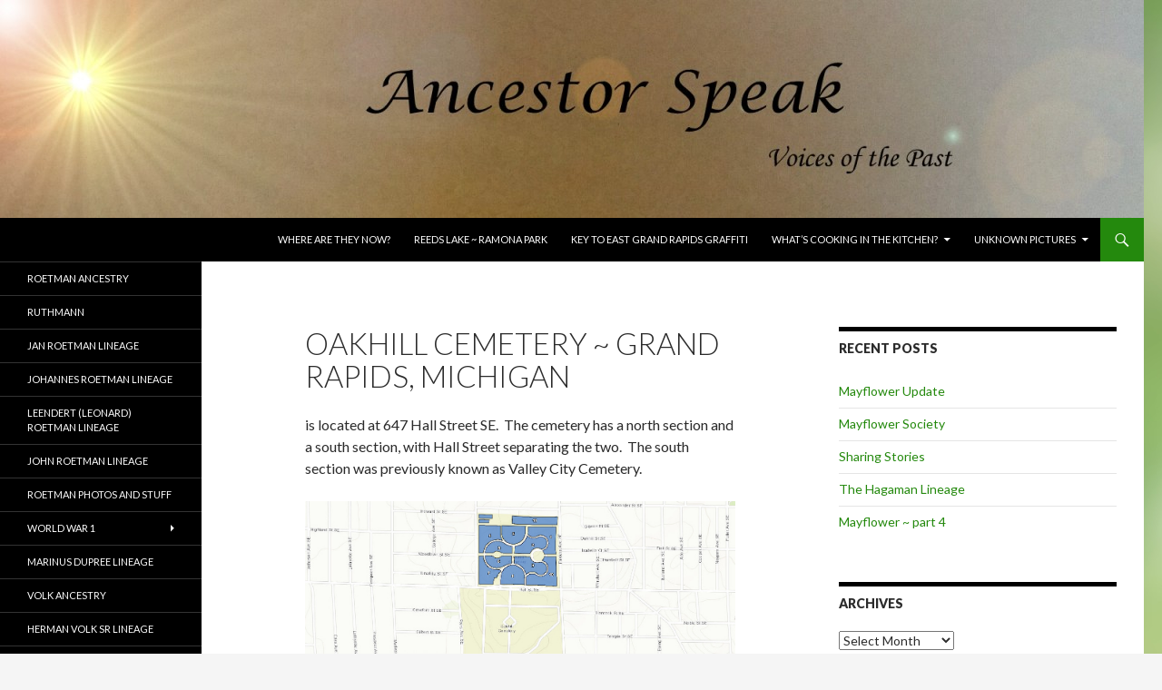

--- FILE ---
content_type: text/html; charset=UTF-8
request_url: http://www.ancestorspeak.com/oakhill-cemetery-grand-rapids-michigan/
body_size: 11003
content:
<!DOCTYPE html>
<!--[if IE 7]>
<html class="ie ie7" lang="en">
<![endif]-->
<!--[if IE 8]>
<html class="ie ie8" lang="en">
<![endif]-->
<!--[if !(IE 7) & !(IE 8)]><!-->
<html lang="en">
<!--<![endif]-->
<head>
	<meta charset="UTF-8">
	<meta name="viewport" content="width=device-width">
	<title>Oakhill Cemetery ~ Grand Rapids, Michigan | AncestorSpeak.com</title>
	<link rel="profile" href="http://gmpg.org/xfn/11">
	<link rel="pingback" href="http://www.ancestorspeak.com/xmlrpc.php">
	<!--[if lt IE 9]>
	<script src="http://www.ancestorspeak.com/wp-content/themes/twentyfourteen/js/html5.js"></script>
	<![endif]-->
	<meta name='robots' content='max-image-preview:large' />
<link rel='dns-prefetch' href='//fonts.googleapis.com' />
<link href='https://fonts.gstatic.com' crossorigin rel='preconnect' />
<link rel="alternate" type="application/rss+xml" title="AncestorSpeak.com &raquo; Feed" href="http://www.ancestorspeak.com/feed/" />
<link rel="alternate" type="application/rss+xml" title="AncestorSpeak.com &raquo; Comments Feed" href="http://www.ancestorspeak.com/comments/feed/" />
<link rel="alternate" title="oEmbed (JSON)" type="application/json+oembed" href="http://www.ancestorspeak.com/wp-json/oembed/1.0/embed?url=http%3A%2F%2Fwww.ancestorspeak.com%2Foakhill-cemetery-grand-rapids-michigan%2F" />
<link rel="alternate" title="oEmbed (XML)" type="text/xml+oembed" href="http://www.ancestorspeak.com/wp-json/oembed/1.0/embed?url=http%3A%2F%2Fwww.ancestorspeak.com%2Foakhill-cemetery-grand-rapids-michigan%2F&#038;format=xml" />
<style id='wp-img-auto-sizes-contain-inline-css' type='text/css'>
img:is([sizes=auto i],[sizes^="auto," i]){contain-intrinsic-size:3000px 1500px}
/*# sourceURL=wp-img-auto-sizes-contain-inline-css */
</style>
<style id='wp-emoji-styles-inline-css' type='text/css'>

	img.wp-smiley, img.emoji {
		display: inline !important;
		border: none !important;
		box-shadow: none !important;
		height: 1em !important;
		width: 1em !important;
		margin: 0 0.07em !important;
		vertical-align: -0.1em !important;
		background: none !important;
		padding: 0 !important;
	}
/*# sourceURL=wp-emoji-styles-inline-css */
</style>
<style id='wp-block-library-inline-css' type='text/css'>
:root{--wp-block-synced-color:#7a00df;--wp-block-synced-color--rgb:122,0,223;--wp-bound-block-color:var(--wp-block-synced-color);--wp-editor-canvas-background:#ddd;--wp-admin-theme-color:#007cba;--wp-admin-theme-color--rgb:0,124,186;--wp-admin-theme-color-darker-10:#006ba1;--wp-admin-theme-color-darker-10--rgb:0,107,160.5;--wp-admin-theme-color-darker-20:#005a87;--wp-admin-theme-color-darker-20--rgb:0,90,135;--wp-admin-border-width-focus:2px}@media (min-resolution:192dpi){:root{--wp-admin-border-width-focus:1.5px}}.wp-element-button{cursor:pointer}:root .has-very-light-gray-background-color{background-color:#eee}:root .has-very-dark-gray-background-color{background-color:#313131}:root .has-very-light-gray-color{color:#eee}:root .has-very-dark-gray-color{color:#313131}:root .has-vivid-green-cyan-to-vivid-cyan-blue-gradient-background{background:linear-gradient(135deg,#00d084,#0693e3)}:root .has-purple-crush-gradient-background{background:linear-gradient(135deg,#34e2e4,#4721fb 50%,#ab1dfe)}:root .has-hazy-dawn-gradient-background{background:linear-gradient(135deg,#faaca8,#dad0ec)}:root .has-subdued-olive-gradient-background{background:linear-gradient(135deg,#fafae1,#67a671)}:root .has-atomic-cream-gradient-background{background:linear-gradient(135deg,#fdd79a,#004a59)}:root .has-nightshade-gradient-background{background:linear-gradient(135deg,#330968,#31cdcf)}:root .has-midnight-gradient-background{background:linear-gradient(135deg,#020381,#2874fc)}:root{--wp--preset--font-size--normal:16px;--wp--preset--font-size--huge:42px}.has-regular-font-size{font-size:1em}.has-larger-font-size{font-size:2.625em}.has-normal-font-size{font-size:var(--wp--preset--font-size--normal)}.has-huge-font-size{font-size:var(--wp--preset--font-size--huge)}.has-text-align-center{text-align:center}.has-text-align-left{text-align:left}.has-text-align-right{text-align:right}.has-fit-text{white-space:nowrap!important}#end-resizable-editor-section{display:none}.aligncenter{clear:both}.items-justified-left{justify-content:flex-start}.items-justified-center{justify-content:center}.items-justified-right{justify-content:flex-end}.items-justified-space-between{justify-content:space-between}.screen-reader-text{border:0;clip-path:inset(50%);height:1px;margin:-1px;overflow:hidden;padding:0;position:absolute;width:1px;word-wrap:normal!important}.screen-reader-text:focus{background-color:#ddd;clip-path:none;color:#444;display:block;font-size:1em;height:auto;left:5px;line-height:normal;padding:15px 23px 14px;text-decoration:none;top:5px;width:auto;z-index:100000}html :where(.has-border-color){border-style:solid}html :where([style*=border-top-color]){border-top-style:solid}html :where([style*=border-right-color]){border-right-style:solid}html :where([style*=border-bottom-color]){border-bottom-style:solid}html :where([style*=border-left-color]){border-left-style:solid}html :where([style*=border-width]){border-style:solid}html :where([style*=border-top-width]){border-top-style:solid}html :where([style*=border-right-width]){border-right-style:solid}html :where([style*=border-bottom-width]){border-bottom-style:solid}html :where([style*=border-left-width]){border-left-style:solid}html :where(img[class*=wp-image-]){height:auto;max-width:100%}:where(figure){margin:0 0 1em}html :where(.is-position-sticky){--wp-admin--admin-bar--position-offset:var(--wp-admin--admin-bar--height,0px)}@media screen and (max-width:600px){html :where(.is-position-sticky){--wp-admin--admin-bar--position-offset:0px}}

/*# sourceURL=wp-block-library-inline-css */
</style><style id='global-styles-inline-css' type='text/css'>
:root{--wp--preset--aspect-ratio--square: 1;--wp--preset--aspect-ratio--4-3: 4/3;--wp--preset--aspect-ratio--3-4: 3/4;--wp--preset--aspect-ratio--3-2: 3/2;--wp--preset--aspect-ratio--2-3: 2/3;--wp--preset--aspect-ratio--16-9: 16/9;--wp--preset--aspect-ratio--9-16: 9/16;--wp--preset--color--black: #000;--wp--preset--color--cyan-bluish-gray: #abb8c3;--wp--preset--color--white: #fff;--wp--preset--color--pale-pink: #f78da7;--wp--preset--color--vivid-red: #cf2e2e;--wp--preset--color--luminous-vivid-orange: #ff6900;--wp--preset--color--luminous-vivid-amber: #fcb900;--wp--preset--color--light-green-cyan: #7bdcb5;--wp--preset--color--vivid-green-cyan: #00d084;--wp--preset--color--pale-cyan-blue: #8ed1fc;--wp--preset--color--vivid-cyan-blue: #0693e3;--wp--preset--color--vivid-purple: #9b51e0;--wp--preset--color--green: #24890d;--wp--preset--color--dark-gray: #2b2b2b;--wp--preset--color--medium-gray: #767676;--wp--preset--color--light-gray: #f5f5f5;--wp--preset--gradient--vivid-cyan-blue-to-vivid-purple: linear-gradient(135deg,rgb(6,147,227) 0%,rgb(155,81,224) 100%);--wp--preset--gradient--light-green-cyan-to-vivid-green-cyan: linear-gradient(135deg,rgb(122,220,180) 0%,rgb(0,208,130) 100%);--wp--preset--gradient--luminous-vivid-amber-to-luminous-vivid-orange: linear-gradient(135deg,rgb(252,185,0) 0%,rgb(255,105,0) 100%);--wp--preset--gradient--luminous-vivid-orange-to-vivid-red: linear-gradient(135deg,rgb(255,105,0) 0%,rgb(207,46,46) 100%);--wp--preset--gradient--very-light-gray-to-cyan-bluish-gray: linear-gradient(135deg,rgb(238,238,238) 0%,rgb(169,184,195) 100%);--wp--preset--gradient--cool-to-warm-spectrum: linear-gradient(135deg,rgb(74,234,220) 0%,rgb(151,120,209) 20%,rgb(207,42,186) 40%,rgb(238,44,130) 60%,rgb(251,105,98) 80%,rgb(254,248,76) 100%);--wp--preset--gradient--blush-light-purple: linear-gradient(135deg,rgb(255,206,236) 0%,rgb(152,150,240) 100%);--wp--preset--gradient--blush-bordeaux: linear-gradient(135deg,rgb(254,205,165) 0%,rgb(254,45,45) 50%,rgb(107,0,62) 100%);--wp--preset--gradient--luminous-dusk: linear-gradient(135deg,rgb(255,203,112) 0%,rgb(199,81,192) 50%,rgb(65,88,208) 100%);--wp--preset--gradient--pale-ocean: linear-gradient(135deg,rgb(255,245,203) 0%,rgb(182,227,212) 50%,rgb(51,167,181) 100%);--wp--preset--gradient--electric-grass: linear-gradient(135deg,rgb(202,248,128) 0%,rgb(113,206,126) 100%);--wp--preset--gradient--midnight: linear-gradient(135deg,rgb(2,3,129) 0%,rgb(40,116,252) 100%);--wp--preset--font-size--small: 13px;--wp--preset--font-size--medium: 20px;--wp--preset--font-size--large: 36px;--wp--preset--font-size--x-large: 42px;--wp--preset--spacing--20: 0.44rem;--wp--preset--spacing--30: 0.67rem;--wp--preset--spacing--40: 1rem;--wp--preset--spacing--50: 1.5rem;--wp--preset--spacing--60: 2.25rem;--wp--preset--spacing--70: 3.38rem;--wp--preset--spacing--80: 5.06rem;--wp--preset--shadow--natural: 6px 6px 9px rgba(0, 0, 0, 0.2);--wp--preset--shadow--deep: 12px 12px 50px rgba(0, 0, 0, 0.4);--wp--preset--shadow--sharp: 6px 6px 0px rgba(0, 0, 0, 0.2);--wp--preset--shadow--outlined: 6px 6px 0px -3px rgb(255, 255, 255), 6px 6px rgb(0, 0, 0);--wp--preset--shadow--crisp: 6px 6px 0px rgb(0, 0, 0);}:where(.is-layout-flex){gap: 0.5em;}:where(.is-layout-grid){gap: 0.5em;}body .is-layout-flex{display: flex;}.is-layout-flex{flex-wrap: wrap;align-items: center;}.is-layout-flex > :is(*, div){margin: 0;}body .is-layout-grid{display: grid;}.is-layout-grid > :is(*, div){margin: 0;}:where(.wp-block-columns.is-layout-flex){gap: 2em;}:where(.wp-block-columns.is-layout-grid){gap: 2em;}:where(.wp-block-post-template.is-layout-flex){gap: 1.25em;}:where(.wp-block-post-template.is-layout-grid){gap: 1.25em;}.has-black-color{color: var(--wp--preset--color--black) !important;}.has-cyan-bluish-gray-color{color: var(--wp--preset--color--cyan-bluish-gray) !important;}.has-white-color{color: var(--wp--preset--color--white) !important;}.has-pale-pink-color{color: var(--wp--preset--color--pale-pink) !important;}.has-vivid-red-color{color: var(--wp--preset--color--vivid-red) !important;}.has-luminous-vivid-orange-color{color: var(--wp--preset--color--luminous-vivid-orange) !important;}.has-luminous-vivid-amber-color{color: var(--wp--preset--color--luminous-vivid-amber) !important;}.has-light-green-cyan-color{color: var(--wp--preset--color--light-green-cyan) !important;}.has-vivid-green-cyan-color{color: var(--wp--preset--color--vivid-green-cyan) !important;}.has-pale-cyan-blue-color{color: var(--wp--preset--color--pale-cyan-blue) !important;}.has-vivid-cyan-blue-color{color: var(--wp--preset--color--vivid-cyan-blue) !important;}.has-vivid-purple-color{color: var(--wp--preset--color--vivid-purple) !important;}.has-black-background-color{background-color: var(--wp--preset--color--black) !important;}.has-cyan-bluish-gray-background-color{background-color: var(--wp--preset--color--cyan-bluish-gray) !important;}.has-white-background-color{background-color: var(--wp--preset--color--white) !important;}.has-pale-pink-background-color{background-color: var(--wp--preset--color--pale-pink) !important;}.has-vivid-red-background-color{background-color: var(--wp--preset--color--vivid-red) !important;}.has-luminous-vivid-orange-background-color{background-color: var(--wp--preset--color--luminous-vivid-orange) !important;}.has-luminous-vivid-amber-background-color{background-color: var(--wp--preset--color--luminous-vivid-amber) !important;}.has-light-green-cyan-background-color{background-color: var(--wp--preset--color--light-green-cyan) !important;}.has-vivid-green-cyan-background-color{background-color: var(--wp--preset--color--vivid-green-cyan) !important;}.has-pale-cyan-blue-background-color{background-color: var(--wp--preset--color--pale-cyan-blue) !important;}.has-vivid-cyan-blue-background-color{background-color: var(--wp--preset--color--vivid-cyan-blue) !important;}.has-vivid-purple-background-color{background-color: var(--wp--preset--color--vivid-purple) !important;}.has-black-border-color{border-color: var(--wp--preset--color--black) !important;}.has-cyan-bluish-gray-border-color{border-color: var(--wp--preset--color--cyan-bluish-gray) !important;}.has-white-border-color{border-color: var(--wp--preset--color--white) !important;}.has-pale-pink-border-color{border-color: var(--wp--preset--color--pale-pink) !important;}.has-vivid-red-border-color{border-color: var(--wp--preset--color--vivid-red) !important;}.has-luminous-vivid-orange-border-color{border-color: var(--wp--preset--color--luminous-vivid-orange) !important;}.has-luminous-vivid-amber-border-color{border-color: var(--wp--preset--color--luminous-vivid-amber) !important;}.has-light-green-cyan-border-color{border-color: var(--wp--preset--color--light-green-cyan) !important;}.has-vivid-green-cyan-border-color{border-color: var(--wp--preset--color--vivid-green-cyan) !important;}.has-pale-cyan-blue-border-color{border-color: var(--wp--preset--color--pale-cyan-blue) !important;}.has-vivid-cyan-blue-border-color{border-color: var(--wp--preset--color--vivid-cyan-blue) !important;}.has-vivid-purple-border-color{border-color: var(--wp--preset--color--vivid-purple) !important;}.has-vivid-cyan-blue-to-vivid-purple-gradient-background{background: var(--wp--preset--gradient--vivid-cyan-blue-to-vivid-purple) !important;}.has-light-green-cyan-to-vivid-green-cyan-gradient-background{background: var(--wp--preset--gradient--light-green-cyan-to-vivid-green-cyan) !important;}.has-luminous-vivid-amber-to-luminous-vivid-orange-gradient-background{background: var(--wp--preset--gradient--luminous-vivid-amber-to-luminous-vivid-orange) !important;}.has-luminous-vivid-orange-to-vivid-red-gradient-background{background: var(--wp--preset--gradient--luminous-vivid-orange-to-vivid-red) !important;}.has-very-light-gray-to-cyan-bluish-gray-gradient-background{background: var(--wp--preset--gradient--very-light-gray-to-cyan-bluish-gray) !important;}.has-cool-to-warm-spectrum-gradient-background{background: var(--wp--preset--gradient--cool-to-warm-spectrum) !important;}.has-blush-light-purple-gradient-background{background: var(--wp--preset--gradient--blush-light-purple) !important;}.has-blush-bordeaux-gradient-background{background: var(--wp--preset--gradient--blush-bordeaux) !important;}.has-luminous-dusk-gradient-background{background: var(--wp--preset--gradient--luminous-dusk) !important;}.has-pale-ocean-gradient-background{background: var(--wp--preset--gradient--pale-ocean) !important;}.has-electric-grass-gradient-background{background: var(--wp--preset--gradient--electric-grass) !important;}.has-midnight-gradient-background{background: var(--wp--preset--gradient--midnight) !important;}.has-small-font-size{font-size: var(--wp--preset--font-size--small) !important;}.has-medium-font-size{font-size: var(--wp--preset--font-size--medium) !important;}.has-large-font-size{font-size: var(--wp--preset--font-size--large) !important;}.has-x-large-font-size{font-size: var(--wp--preset--font-size--x-large) !important;}
/*# sourceURL=global-styles-inline-css */
</style>

<style id='classic-theme-styles-inline-css' type='text/css'>
/*! This file is auto-generated */
.wp-block-button__link{color:#fff;background-color:#32373c;border-radius:9999px;box-shadow:none;text-decoration:none;padding:calc(.667em + 2px) calc(1.333em + 2px);font-size:1.125em}.wp-block-file__button{background:#32373c;color:#fff;text-decoration:none}
/*# sourceURL=/wp-includes/css/classic-themes.min.css */
</style>
<link rel='stylesheet' id='bbspoiler-css' href='http://www.ancestorspeak.com/wp-content/plugins/bbspoiler/inc/bbspoiler.css?ver=6.9' type='text/css' media='all' />
<link rel='stylesheet' id='hypotext-css' href='http://www.ancestorspeak.com/wp-content/plugins/hypotext/css/hypotext.css?ver=6.9' type='text/css' media='all' />
<link rel='stylesheet' id='twentyfourteen-lato-css' href='https://fonts.googleapis.com/css?family=Lato%3A300%2C400%2C700%2C900%2C300italic%2C400italic%2C700italic&#038;subset=latin%2Clatin-ext' type='text/css' media='all' />
<link rel='stylesheet' id='genericons-css' href='http://www.ancestorspeak.com/wp-content/themes/twentyfourteen/genericons/genericons.css?ver=3.0.3' type='text/css' media='all' />
<link rel='stylesheet' id='twentyfourteen-style-css' href='http://www.ancestorspeak.com/wp-content/themes/twentyfourteen/style.css?ver=6.9' type='text/css' media='all' />
<link rel='stylesheet' id='twentyfourteen-block-style-css' href='http://www.ancestorspeak.com/wp-content/themes/twentyfourteen/css/blocks.css?ver=20181230' type='text/css' media='all' />
<script type="text/javascript" src="http://www.ancestorspeak.com/wp-includes/js/jquery/jquery.min.js?ver=3.7.1" id="jquery-core-js"></script>
<script type="text/javascript" src="http://www.ancestorspeak.com/wp-includes/js/jquery/jquery-migrate.min.js?ver=3.4.1" id="jquery-migrate-js"></script>
<script type="text/javascript" id="bbspoiler-js-extra">
/* <![CDATA[ */
var title = {"unfolded":"Expand","folded":"Collapse"};
//# sourceURL=bbspoiler-js-extra
/* ]]> */
</script>
<script type="text/javascript" src="http://www.ancestorspeak.com/wp-content/plugins/bbspoiler/inc/bbspoiler.js?ver=6.9" id="bbspoiler-js"></script>
<script type="text/javascript" src="http://www.ancestorspeak.com/wp-content/plugins/hypotext/js/hypotext.js?ver=6.9" id="hypotext-js"></script>
<link rel="https://api.w.org/" href="http://www.ancestorspeak.com/wp-json/" /><link rel="alternate" title="JSON" type="application/json" href="http://www.ancestorspeak.com/wp-json/wp/v2/pages/12530" /><link rel="EditURI" type="application/rsd+xml" title="RSD" href="http://www.ancestorspeak.com/xmlrpc.php?rsd" />
<meta name="generator" content="WordPress 6.9" />
<link rel="canonical" href="http://www.ancestorspeak.com/oakhill-cemetery-grand-rapids-michigan/" />
<link rel='shortlink' href='http://www.ancestorspeak.com/?p=12530' />
		<style type="text/css" id="twentyfourteen-header-css">
				.site-title,
		.site-description {
			clip: rect(1px 1px 1px 1px); /* IE7 */
			clip: rect(1px, 1px, 1px, 1px);
			position: absolute;
		}
				</style>
		<style type="text/css" id="custom-background-css">
body.custom-background { background-image: url("http://www.ancestorspeak.com/wp-content/uploads/2016/01/background.jpg"); background-position: left top; background-size: auto; background-repeat: repeat; background-attachment: fixed; }
</style>
	</head>

<body class="wp-singular page-template-default page page-id-12530 custom-background wp-embed-responsive wp-theme-twentyfourteen header-image singular">
<div id="page" class="hfeed site">
		<div id="site-header">
		<a href="http://www.ancestorspeak.com/" rel="home">
			<img src="http://www.ancestorspeak.com/wp-content/uploads/2016/01/cropped-header51.jpg" width="1260" height="240" alt="AncestorSpeak.com">
		</a>
	</div>
	
	<header id="masthead" class="site-header" role="banner">
		<div class="header-main">
			<h1 class="site-title"><a href="http://www.ancestorspeak.com/" rel="home">AncestorSpeak.com</a></h1>

			<div class="search-toggle">
				<a href="#search-container" class="screen-reader-text" aria-expanded="false" aria-controls="search-container">Search</a>
			</div>

			<nav id="primary-navigation" class="site-navigation primary-navigation" role="navigation">
				<button class="menu-toggle">Primary Menu</button>
				<a class="screen-reader-text skip-link" href="#content">Skip to content</a>
				<div class="menu-apsey-container"><ul id="primary-menu" class="nav-menu"><li id="menu-item-12752" class="menu-item menu-item-type-post_type menu-item-object-page menu-item-12752"><a href="http://www.ancestorspeak.com/where-are-they-now/">Where Are They Now?</a></li>
<li id="menu-item-4309" class="menu-item menu-item-type-post_type menu-item-object-page menu-item-4309"><a href="http://www.ancestorspeak.com/reeds-lake-ramona-park/">Reeds Lake ~ Ramona Park</a></li>
<li id="menu-item-4310" class="menu-item menu-item-type-post_type menu-item-object-page menu-item-4310"><a href="http://www.ancestorspeak.com/key-to-east-grand-rapids-graffiti/">Key to East Grand Rapids Graffiti</a></li>
<li id="menu-item-3279" class="menu-item menu-item-type-post_type menu-item-object-page menu-item-has-children menu-item-3279"><a href="http://www.ancestorspeak.com/whats-cooking-in-the-kitchen/">What&#8217;s Cooking in the Kitchen?</a>
<ul class="sub-menu">
	<li id="menu-item-9735" class="menu-item menu-item-type-post_type menu-item-object-page menu-item-9735"><a href="http://www.ancestorspeak.com/sue-roetman-jagers-recipe-box/">Sue Roetman Jager&#8217;s Recipe Box</a></li>
	<li id="menu-item-9736" class="menu-item menu-item-type-post_type menu-item-object-page menu-item-9736"><a href="http://www.ancestorspeak.com/gb-russo-sons-recipes/">GB Russo &#038; Sons Recipes</a></li>
</ul>
</li>
<li id="menu-item-2885" class="menu-item menu-item-type-post_type menu-item-object-page menu-item-has-children menu-item-2885"><a href="http://www.ancestorspeak.com/unknown-pictures/">Unknown Pictures</a>
<ul class="sub-menu">
	<li id="menu-item-2886" class="menu-item menu-item-type-post_type menu-item-object-page menu-item-2886"><a href="http://www.ancestorspeak.com/unknown-pictures/unknown-pictures-2/">Unknown Pictures 2</a></li>
	<li id="menu-item-2887" class="menu-item menu-item-type-post_type menu-item-object-page menu-item-2887"><a href="http://www.ancestorspeak.com/unknown-pictures/unknown-pictures-3/">Unknown Pictures 3</a></li>
	<li id="menu-item-2888" class="menu-item menu-item-type-post_type menu-item-object-page menu-item-2888"><a href="http://www.ancestorspeak.com/unknown-pictures/unknown-pictures-4/">Unknown Pictures 4</a></li>
</ul>
</li>
</ul></div>			</nav>
		</div>

		<div id="search-container" class="search-box-wrapper hide">
			<div class="search-box">
				<form role="search" method="get" class="search-form" action="http://www.ancestorspeak.com/">
				<label>
					<span class="screen-reader-text">Search for:</span>
					<input type="search" class="search-field" placeholder="Search &hellip;" value="" name="s" />
				</label>
				<input type="submit" class="search-submit" value="Search" />
			</form>			</div>
		</div>
	</header><!-- #masthead -->

	<div id="main" class="site-main">

<div id="main-content" class="main-content">

	<div id="primary" class="content-area">
		<div id="content" class="site-content" role="main">

			
<article id="post-12530" class="post-12530 page type-page status-publish hentry">
	<header class="entry-header"><h1 class="entry-title">Oakhill Cemetery ~ Grand Rapids, Michigan</h1></header><!-- .entry-header -->
	<div class="entry-content">
		<p>is located at <span class="LrzXr">647 Hall Street SE</span>.  The cemetery has a north section and a south section, with Hall Street separating the two.  The south section was previously known as Valley City Cemetery.</p>
<p><a href="http://www.ancestorspeak.com/wp-content/uploads/2018/08/oakhill-cemetery_north.jpg" target="_blank" rel="noopener"><img fetchpriority="high" decoding="async" class="alignnone wp-image-12531 size-full" src="http://www.ancestorspeak.com/wp-content/uploads/2018/08/oakhill-cemetery_north.jpg" alt="" width="1173" height="519" srcset="http://www.ancestorspeak.com/wp-content/uploads/2018/08/oakhill-cemetery_north.jpg 1173w, http://www.ancestorspeak.com/wp-content/uploads/2018/08/oakhill-cemetery_north-300x133.jpg 300w, http://www.ancestorspeak.com/wp-content/uploads/2018/08/oakhill-cemetery_north-768x340.jpg 768w, http://www.ancestorspeak.com/wp-content/uploads/2018/08/oakhill-cemetery_north-1024x453.jpg 1024w" sizes="(max-width: 1173px) 100vw, 1173px" /></a></p>
<p><em><strong>North</strong></em><br />
<a href="http://www.ancestorspeak.com/wp-content/uploads/2018/08/OAKHILL-CEMETERY-NORTH-PORTION.pdf" target="_blank" rel="noopener"><strong>.pdf of map</strong></a></p>
<p><a href="http://www.ancestorspeak.com/herman-theodore-volk-jr/" target="_blank" rel="noopener noreferrer"><strong>Herman Theodore Volk Jr</strong></a><br />
b. December 25, 1847 · Prussia<br />
d. June 14, 1915 · Grand Rapids, Kent County, Michigan, USA<br />
Block 11, lot 86 E</p>
<p><a href="http://www.ancestorspeak.com/ruth-lenore-volk/" target="_blank" rel="noopener noreferrer"><strong>Ruth Lenore Volk</strong></a><br />
b. June 20, 1913 · Grand Rapids, Kent County, Michigan, USA<br />
d. October 16, 1913 · Grand Rapids, Kent County, Michigan, USA<br />
Block 11 lot 102C space 4</p>
<p><a href="http://www.ancestorspeak.com/ernst-volk/" target="_blank" rel="noopener"><strong>Ernst Volk</strong></a><br />
b. April 18, 1850-1852 · Prussia/Germany<br />
d. January 29, 1905 · Grand Rapids, Kent County, Michigan, USA</p>
<p><a href="http://www.ancestorspeak.com/wp-content/uploads/2017/03/lines-colors-849293.gif"><img decoding="async" class="aligncenter wp-image-7442 size-full" src="http://www.ancestorspeak.com/wp-content/uploads/2017/03/lines-colors-849293.gif" alt="" width="628" height="3" /></a></p>
<p><a href="http://www.ancestorspeak.com/wp-content/uploads/2018/08/oakhill-cemetery_south.jpg" target="_blank" rel="noopener"><img decoding="async" class="alignnone wp-image-12533 size-full" src="http://www.ancestorspeak.com/wp-content/uploads/2018/08/oakhill-cemetery_south.jpg" alt="" width="1190" height="519" srcset="http://www.ancestorspeak.com/wp-content/uploads/2018/08/oakhill-cemetery_south.jpg 1190w, http://www.ancestorspeak.com/wp-content/uploads/2018/08/oakhill-cemetery_south-300x131.jpg 300w, http://www.ancestorspeak.com/wp-content/uploads/2018/08/oakhill-cemetery_south-768x335.jpg 768w, http://www.ancestorspeak.com/wp-content/uploads/2018/08/oakhill-cemetery_south-1024x447.jpg 1024w" sizes="(max-width: 1190px) 100vw, 1190px" /></a></p>
<p><em><strong>South</strong></em><br />
<a href="http://www.ancestorspeak.com/wp-content/uploads/2018/08/OAKHILL-CEMETERIES.pdf" target="_blank" rel="noopener"><strong>.pdf of map</strong></a></p>
<p><a href="http://www.ancestorspeak.com/lillian-volk/" target="_blank" rel="noopener noreferrer"><strong>Lillian Volk</strong></a><br />
b. September 13, 1887 · Grand Rapids, Kent County, Michigan, USA<br />
d. September 14, 1887 · Grand Rapids, Kent County, Michigan, USA</p>
<p><a href="http://www.ancestorspeak.com/earl-jennings-volk/" target="_blank" rel="noopener noreferrer"><strong>Earl Jennings Volk</strong></a><br />
b. October 19, 1900 · Grand Rapids, Kent County, Michigan, USA<br />
d. October 30, 1902 · Grand Rapids, Kent County, Michigan, USA<br />
Block N lot 44C space 14</p>
<p><a href="http://www.ancestorspeak.com/frederick-avery-volk/" target="_blank" rel="noopener noreferrer"><strong>Frederick Avery Volk</strong></a><br />
b. April 17, 1903 · Grand Rapids, Kent County, Michigan, USA<br />
d. September 4, 1904 · Grand Rapids, Kent County, Michigan, USA</p>
<p><a href="http://www.ancestorspeak.com/earl-edward-volk/" target="_blank" rel="noopener noreferrer"><strong>Earl Edward Volk</strong></a><br />
b. August 5, 1908 · Grand Rapids, Kent County, Michigan, USA<br />
d. September 22, 1908 · Grand Rapids, Kent County, Michigan, USA<br />
Block SEC lot 24 space 9</p>
<p><a href="http://www.ancestorspeak.com/leendert-leonard-roetman-lineage/leonard-roetman-jr/" target="_blank" rel="noopener"><strong>Leonard Roetman</strong></a><br />
b. December 24, 1898 · Grand Rapids, Kent County, Michigan, USA<br />
d. January 1, 1901 · Grand Rapids, Kent County, Michigan, USA<br />
block N, lot 44-a, space 7</p>
<p><a href="http://www.ancestorspeak.com/leendert-leonard-roetman-lineage/sarah-elizabeth-roetman/" target="_blank" rel="noopener"><strong>Sarah E. Roetman</strong></a><br />
b. April 22, 1904 · Grand Rapids, Kent County, Michigan, USA<br />
d. September 29, 1905 · Grand Rapids, Kent County, Michigan, USA<br />
Block SEC, lot 17, space 12</p>
	</div><!-- .entry-content -->
</article><!-- #post-12530 -->

		</div><!-- #content -->
	</div><!-- #primary -->
	<div id="content-sidebar" class="content-sidebar widget-area" role="complementary">
	
		<aside id="recent-posts-9" class="widget widget_recent_entries">
		<h1 class="widget-title">Recent Posts</h1>
		<ul>
											<li>
					<a href="http://www.ancestorspeak.com/apsey/mayflower-update/">Mayflower Update</a>
									</li>
											<li>
					<a href="http://www.ancestorspeak.com/apsey/mayflower-society-2/">Mayflower Society</a>
									</li>
											<li>
					<a href="http://www.ancestorspeak.com/uncategorized/sharing-stories/">Sharing Stories</a>
									</li>
											<li>
					<a href="http://www.ancestorspeak.com/abraham-hagaman-lineage/the-hagaman-lineage/">The Hagaman Lineage</a>
									</li>
											<li>
					<a href="http://www.ancestorspeak.com/apsey/mayflower-part-4/">Mayflower ~ part 4</a>
									</li>
					</ul>

		</aside><aside id="archives-6" class="widget widget_archive"><h1 class="widget-title">Archives</h1>		<label class="screen-reader-text" for="archives-dropdown-6">Archives</label>
		<select id="archives-dropdown-6" name="archive-dropdown">
			
			<option value="">Select Month</option>
				<option value='http://www.ancestorspeak.com/2019/02/'> February 2019 </option>
	<option value='http://www.ancestorspeak.com/2018/06/'> June 2018 </option>
	<option value='http://www.ancestorspeak.com/2018/05/'> May 2018 </option>
	<option value='http://www.ancestorspeak.com/2018/04/'> April 2018 </option>
	<option value='http://www.ancestorspeak.com/2018/02/'> February 2018 </option>
	<option value='http://www.ancestorspeak.com/2018/01/'> January 2018 </option>
	<option value='http://www.ancestorspeak.com/2017/09/'> September 2017 </option>
	<option value='http://www.ancestorspeak.com/2017/08/'> August 2017 </option>
	<option value='http://www.ancestorspeak.com/2017/06/'> June 2017 </option>
	<option value='http://www.ancestorspeak.com/2017/05/'> May 2017 </option>
	<option value='http://www.ancestorspeak.com/2017/04/'> April 2017 </option>
	<option value='http://www.ancestorspeak.com/2017/02/'> February 2017 </option>
	<option value='http://www.ancestorspeak.com/2016/11/'> November 2016 </option>
	<option value='http://www.ancestorspeak.com/2016/08/'> August 2016 </option>
	<option value='http://www.ancestorspeak.com/2016/07/'> July 2016 </option>
	<option value='http://www.ancestorspeak.com/2016/04/'> April 2016 </option>
	<option value='http://www.ancestorspeak.com/2016/03/'> March 2016 </option>
	<option value='http://www.ancestorspeak.com/2016/02/'> February 2016 </option>
	<option value='http://www.ancestorspeak.com/2016/01/'> January 2016 </option>

		</select>

			<script type="text/javascript">
/* <![CDATA[ */

( ( dropdownId ) => {
	const dropdown = document.getElementById( dropdownId );
	function onSelectChange() {
		setTimeout( () => {
			if ( 'escape' === dropdown.dataset.lastkey ) {
				return;
			}
			if ( dropdown.value ) {
				document.location.href = dropdown.value;
			}
		}, 250 );
	}
	function onKeyUp( event ) {
		if ( 'Escape' === event.key ) {
			dropdown.dataset.lastkey = 'escape';
		} else {
			delete dropdown.dataset.lastkey;
		}
	}
	function onClick() {
		delete dropdown.dataset.lastkey;
	}
	dropdown.addEventListener( 'keyup', onKeyUp );
	dropdown.addEventListener( 'click', onClick );
	dropdown.addEventListener( 'change', onSelectChange );
})( "archives-dropdown-6" );

//# sourceURL=WP_Widget_Archives%3A%3Awidget
/* ]]> */
</script>
</aside><aside id="text-5" class="widget widget_text"><h1 class="widget-title">Grand Rapids City Directories</h1>			<div class="textwidget"><h5><strong><a href="http://www.ancestorspeak.com/apsey-grand-rapids-city-directories/">Apsey</a></strong><br /><strong><a href="http://www.ancestorspeak.com/bush-grand-rapids-city-directories/" target="_blank">Bush</a></strong><br />
<strong><a href="http://www.ancestorspeak.com/roetman-grand-rapids-city-directories/">Roetman </a></strong><br />
<strong><a href="http://www.ancestorspeak.com/volk-grand-rapids-city-directories/">Volk</a></strong><br />
<a href="http://www.ancestorspeak.com/dupree-grand-rapids-city-directories/"><strong>DuPree </strong><br /><a href="http://www.ancestorspeak.com/winn-grand-rapids-city-directories/">Winn</a></strong></a></h5>
</div>
		</aside><aside id="text-7" class="widget widget_text"><h1 class="widget-title">Transcripts of Wills</h1>			<div class="textwidget"><h5><strong><a href="http://www.ancestorspeak.com/%ef%bb%bftranscript-of-the-last-will-and-testament-of-thomas-apsey/">Thomas Apsey</a></strong><br />
<strong><a href="http://www.ancestorspeak.com/transcript-of-the-last-will-of-samuel-apsey-i/">Samuel Apsey</a></strong><br />
<strong><a href="http://www.ancestorspeak.com/transcript-of-the-will-of-giles-apsey/">Giles Apsey</a></strong><br />
<strong><a href="http://www.ancestorspeak.com/transcript-of-the-will-of-samuel-apsey-1835/">Samuel Apsey 1835</a></strong><br />
<strong><a href="http://www.ancestorspeak.com/transcripts-of-various-wills/">Various Wills</a></strong></5></p>
</div>
		</aside><aside id="text-9" class="widget widget_text"><h1 class="widget-title">Various Records</h1>			<div class="textwidget"><h5><strong><a href="http://www.ancestorspeak.com/census-records-for-chardstock/">Census Records for Chardstock</a></strong><br />
<strong><a href="http://www.ancestorspeak.com/henley-estateschardstock-manor/">Henley Estates~Chardstock Manor</a></strong><br />
<strong><a href="http://www.ancestorspeak.com/chardstock-apprenticeship-indentures/">Chardstock Apprenticeship Indentures</a></strong><br />
<strong><a href="http://www.ancestorspeak.com/chardstock-st-andrews-church-records/">Chardstock St Andrews Church</a></strong><br />
<strong><a href="http://www.ancestorspeak.com/apsey-tintinhull-parish-records/">Apsey Tintinhull Parish Records</a></strong><br />
<strong><a href="http://www.ancestorspeak.com/additional-church-records/">Additional Church Records</a></strong><br />
<strong><a href="http://www.ancestorspeak.com/all-saints-church-chardstock-records/">All Saints Church Chardstock</a></strong><br />
<strong><a href="http://www.ancestorspeak.com/nettlecombe-marriages-1562-1685/">Nettlecombe Marriages</a></strong><br />
<strong><a href="http://www.ancestorspeak.com/somerset-parish-marriages/">Somerset Parish Marriages</a></strong><br />
<strong><a href="http://www.ancestorspeak.com/thorncombe-baptism-records-1813-1851/">Thorncombe Baptisms</a></strong><br /><strong><a href="http://www.ancestorspeak.com/wills-and-administration-dorset-county/">Wills and Administration Dorset County</a></strong></h5>
</div>
		</aside><aside id="text-10" class="widget widget_text"><h1 class="widget-title">Interesting Stuff</h1>			<div class="textwidget"><h5><strong><a href="http://www.ancestorspeak.com/visit-chardstock/">Visit Chardstock</a></strong><br />
<strong><a href="http://www.ancestorspeak.com/the-chardstock-estate-devonshire/">Chardstock Estate, Devonshire</a></strong><br />
<strong><a href="http://www.ancestorspeak.com/war-against-the-king/">War Against the King</a></strong></h5>
</div>
		</aside><aside id="media_image-3" class="widget widget_media_image"><h1 class="widget-title">Chardstock Biodiversity</h1><a href="http://www.ancestorspeak.com/wp-content/uploads/2016/03/chardstock_biodiversity_audit.pdf" target="_blank"><img width="398" height="298" src="http://www.ancestorspeak.com/wp-content/uploads/2016/03/Chardstock.jpg" class="image wp-image-2736 alignnone attachment-full size-full" alt="" style="max-width: 100%; height: auto;" decoding="async" loading="lazy" srcset="http://www.ancestorspeak.com/wp-content/uploads/2016/03/Chardstock.jpg 398w, http://www.ancestorspeak.com/wp-content/uploads/2016/03/Chardstock-300x225.jpg 300w" sizes="auto, (max-width: 398px) 100vw, 398px" /></a></aside></div><!-- #content-sidebar -->
</div><!-- #main-content -->

<div id="secondary">
		<h2 class="site-description">Voices from the Past</h2>
	
		<nav role="navigation" class="navigation site-navigation secondary-navigation">
		<div class="menu-side-container"><ul id="menu-side" class="menu"><li id="menu-item-6843" class="menu-item menu-item-type-post_type menu-item-object-page menu-item-6843"><a href="http://www.ancestorspeak.com/roetman-ancestry/">Roetman Ancestry</a></li>
<li id="menu-item-6844" class="menu-item menu-item-type-post_type menu-item-object-page menu-item-6844"><a href="http://www.ancestorspeak.com/ruthmann/">Ruthmann</a></li>
<li id="menu-item-7299" class="menu-item menu-item-type-post_type menu-item-object-page menu-item-7299"><a href="http://www.ancestorspeak.com/jan-roetman-lineage/">Jan Roetman Lineage</a></li>
<li id="menu-item-6845" class="menu-item menu-item-type-post_type menu-item-object-page menu-item-6845"><a href="http://www.ancestorspeak.com/johannes-roetman-lineage/">Johannes Roetman Lineage</a></li>
<li id="menu-item-6848" class="menu-item menu-item-type-post_type menu-item-object-page menu-item-6848"><a href="http://www.ancestorspeak.com/leendert-leonard-roetman-lineage/">Leendert (Leonard) Roetman Lineage</a></li>
<li id="menu-item-12050" class="menu-item menu-item-type-post_type menu-item-object-page menu-item-12050"><a href="http://www.ancestorspeak.com/john-roetman-lineage/">John Roetman Lineage</a></li>
<li id="menu-item-12051" class="menu-item menu-item-type-post_type menu-item-object-page menu-item-12051"><a href="http://www.ancestorspeak.com/roetman-photos-and-stuff/">Roetman Photos and Stuff</a></li>
<li id="menu-item-6853" class="menu-item menu-item-type-post_type menu-item-object-page menu-item-has-children menu-item-6853"><a href="http://www.ancestorspeak.com/world-war-1/">World War 1</a>
<ul class="sub-menu">
	<li id="menu-item-6868" class="menu-item menu-item-type-post_type menu-item-object-page menu-item-6868"><a href="http://www.ancestorspeak.com/grand-rapids-in-the-world-war/">Grand Rapids in the World War</a></li>
	<li id="menu-item-6854" class="menu-item menu-item-type-post_type menu-item-object-page menu-item-6854"><a href="http://www.ancestorspeak.com/world-war-one-is-over/">World War One is Over!</a></li>
</ul>
</li>
<li id="menu-item-7629" class="menu-item menu-item-type-post_type menu-item-object-page menu-item-7629"><a href="http://www.ancestorspeak.com/marinus-dupree-lineage/">Marinus DuPree Lineage</a></li>
<li id="menu-item-6861" class="menu-item menu-item-type-post_type menu-item-object-page menu-item-6861"><a href="http://www.ancestorspeak.com/volk-ancestry/">Volk Ancestry</a></li>
<li id="menu-item-6866" class="menu-item menu-item-type-post_type menu-item-object-page menu-item-6866"><a href="http://www.ancestorspeak.com/herman-volk-sr-lineage/">Herman Volk Sr Lineage</a></li>
<li id="menu-item-6865" class="menu-item menu-item-type-post_type menu-item-object-page menu-item-6865"><a href="http://www.ancestorspeak.com/herman-volk-jr-lineage/">Herman Volk Jr Lineage</a></li>
<li id="menu-item-6871" class="menu-item menu-item-type-post_type menu-item-object-page menu-item-6871"><a href="http://www.ancestorspeak.com/lena-vogt-loder/">Lena Vogt Loder</a></li>
<li id="menu-item-6880" class="menu-item menu-item-type-post_type menu-item-object-page menu-item-6880"><a href="http://www.ancestorspeak.com/roetman-reunion-september-1994/">Roetman Reunion September 1994</a></li>
<li id="menu-item-6855" class="menu-item menu-item-type-post_type menu-item-object-page menu-item-6855"><a href="http://www.ancestorspeak.com/2869-2/">~~ ~~ ~~ ~~</a></li>
<li id="menu-item-6856" class="menu-item menu-item-type-post_type menu-item-object-page menu-item-6856"><a href="http://www.ancestorspeak.com/apsey-ancestry/">Apsey Ancestry</a></li>
<li id="menu-item-6860" class="menu-item menu-item-type-post_type menu-item-object-page menu-item-6860"><a href="http://www.ancestorspeak.com/thomas-apseys/">Thomas Apseys</a></li>
<li id="menu-item-6859" class="menu-item menu-item-type-post_type menu-item-object-page menu-item-6859"><a href="http://www.ancestorspeak.com/thomas-apsey-i-lineage/">Thomas Apsey I Lineage</a></li>
<li id="menu-item-6858" class="menu-item menu-item-type-post_type menu-item-object-page menu-item-6858"><a href="http://www.ancestorspeak.com/samuel-apsey-sr-lineage/">Samuel Apsey Sr lineage</a></li>
<li id="menu-item-6857" class="menu-item menu-item-type-post_type menu-item-object-page menu-item-6857"><a href="http://www.ancestorspeak.com/samuel-apsey-jr-lineage/">Samuel Apsey Jr Lineage</a></li>
<li id="menu-item-6862" class="menu-item menu-item-type-post_type menu-item-object-page menu-item-6862"><a href="http://www.ancestorspeak.com/malachi-apsey-lineage/">Malachi Apsey Lineage</a></li>
<li id="menu-item-7285" class="menu-item menu-item-type-post_type menu-item-object-page menu-item-7285"><a href="http://www.ancestorspeak.com/john-apsey-lineage/">John Apsey Lineage</a></li>
<li id="menu-item-6864" class="menu-item menu-item-type-post_type menu-item-object-page menu-item-6864"><a href="http://www.ancestorspeak.com/john-elisha-apsey-sr-lineage/">John Elisha Apsey Sr. Lineage</a></li>
<li id="menu-item-6870" class="menu-item menu-item-type-post_type menu-item-object-page menu-item-6870"><a href="http://www.ancestorspeak.com/bosbush-lineage/">Bos~Bush Lineage</a></li>
<li id="menu-item-8475" class="menu-item menu-item-type-post_type menu-item-object-page menu-item-8475"><a href="http://www.ancestorspeak.com/2869-2/">~~ ~~ ~~ ~~</a></li>
<li id="menu-item-8474" class="menu-item menu-item-type-post_type menu-item-object-page menu-item-8474"><a href="http://www.ancestorspeak.com/alpheus-corman-lineage/">Alpheus Corman Lineage</a></li>
<li id="menu-item-9141" class="menu-item menu-item-type-post_type menu-item-object-page menu-item-9141"><a href="http://www.ancestorspeak.com/2869-2/">~~ ~~ ~~ ~~</a></li>
<li id="menu-item-9261" class="menu-item menu-item-type-post_type menu-item-object-page menu-item-9261"><a href="http://www.ancestorspeak.com/george-soule-mayflower-lineage/">George Soule Mayflower Lineage</a></li>
<li id="menu-item-9259" class="menu-item menu-item-type-post_type menu-item-object-page menu-item-9259"><a href="http://www.ancestorspeak.com/george-soule-ii-lineage/">George Soule II Lineage</a></li>
<li id="menu-item-9260" class="menu-item menu-item-type-post_type menu-item-object-page menu-item-9260"><a href="http://www.ancestorspeak.com/william-soule-lineage/">William Soule Lineage</a></li>
<li id="menu-item-9258" class="menu-item menu-item-type-post_type menu-item-object-page menu-item-9258"><a href="http://www.ancestorspeak.com/joseph-soule-lineage/">Joseph Soule Lineage</a></li>
<li id="menu-item-9257" class="menu-item menu-item-type-post_type menu-item-object-page menu-item-9257"><a href="http://www.ancestorspeak.com/benjamin-soule-lineage/">Benjamin Soule Lineage</a></li>
<li id="menu-item-9256" class="menu-item menu-item-type-post_type menu-item-object-page menu-item-9256"><a href="http://www.ancestorspeak.com/howland-soule-lineage/">Howland Soule Lineage</a></li>
<li id="menu-item-9140" class="menu-item menu-item-type-post_type menu-item-object-page menu-item-9140"><a href="http://www.ancestorspeak.com/howland-soules-lineage/">Howland Soules Lineage</a></li>
<li id="menu-item-9262" class="menu-item menu-item-type-post_type menu-item-object-page menu-item-9262"><a href="http://www.ancestorspeak.com/2869-2/">~~ ~~ ~~ ~~</a></li>
<li id="menu-item-9263" class="menu-item menu-item-type-post_type menu-item-object-page menu-item-9263"><a href="http://www.ancestorspeak.com/john-lapham-iii-lineage/">John Lapham III Lineage</a></li>
<li id="menu-item-9264" class="menu-item menu-item-type-post_type menu-item-object-page menu-item-9264"><a href="http://www.ancestorspeak.com/john-lapham-iv-lineage/">John Lapham IV Lineage</a></li>
<li id="menu-item-9265" class="menu-item menu-item-type-post_type menu-item-object-page menu-item-9265"><a href="http://www.ancestorspeak.com/john-lapham-v-lineage/">John Lapham V Lineage</a></li>
<li id="menu-item-9266" class="menu-item menu-item-type-post_type menu-item-object-page menu-item-9266"><a href="http://www.ancestorspeak.com/jonathan-lapham-lineage/">Jonathan Lapham Lineage</a></li>
<li id="menu-item-11465" class="menu-item menu-item-type-post_type menu-item-object-page menu-item-11465"><a href="http://www.ancestorspeak.com/2869-2/">~~ ~~ ~~ ~~</a></li>
<li id="menu-item-11466" class="menu-item menu-item-type-post_type menu-item-object-page menu-item-11466"><a href="http://www.ancestorspeak.com/abraham-hagaman-lineage/">Abraham Hagaman Lineage</a></li>
</ul></div>	</nav>
	
		<div id="primary-sidebar" class="primary-sidebar widget-area" role="complementary">
		<aside id="media_image-5" class="widget widget_media_image"><h1 class="widget-title">10% off AncestryDNA</h1><a href="https://refer.dna.ancestry.com/s/6jjoo?share_id=6358434060583929396" target="_blank"><img width="400" height="291" src="http://www.ancestorspeak.com/wp-content/uploads/2016/11/microsite-main-img.jpg" class="image wp-image-6984 alignnone attachment-full size-full" alt="" style="max-width: 100%; height: auto;" decoding="async" loading="lazy" srcset="http://www.ancestorspeak.com/wp-content/uploads/2016/11/microsite-main-img.jpg 400w, http://www.ancestorspeak.com/wp-content/uploads/2016/11/microsite-main-img-300x218.jpg 300w" sizes="auto, (max-width: 400px) 100vw, 400px" /></a></aside><aside id="media_image-7" class="widget widget_media_image"><a href="http://www.chardstockwebmuseum.org" target="_blank"><img width="367" height="252" src="http://www.ancestorspeak.com/wp-content/uploads/2016/01/chardstock-museum-logo.jpg" class="image wp-image-7275 alignnone attachment-full size-full" alt="" style="max-width: 100%; height: auto;" decoding="async" loading="lazy" srcset="http://www.ancestorspeak.com/wp-content/uploads/2016/01/chardstock-museum-logo.jpg 367w, http://www.ancestorspeak.com/wp-content/uploads/2016/01/chardstock-museum-logo-300x206.jpg 300w" sizes="auto, (max-width: 367px) 100vw, 367px" /></a></aside><aside id="media_image-9" class="widget widget_media_image"><a href="http://www.soulekindred.org"><img width="271" height="75" src="http://www.ancestorspeak.com/wp-content/uploads/2017/11/member-skia-logo.jpg" class="image wp-image-10305  attachment-full size-full" alt="" style="max-width: 100%; height: auto;" decoding="async" loading="lazy" /></a></aside>	</div><!-- #primary-sidebar -->
	</div><!-- #secondary -->

		</div><!-- #main -->

		<footer id="colophon" class="site-footer" role="contentinfo">

			
			<div class="site-info">
												<a href="https://wordpress.org/" class="imprint">
					Proudly powered by WordPress				</a>
			</div><!-- .site-info -->
		</footer><!-- #colophon -->
	</div><!-- #page -->

	<script type="speculationrules">
{"prefetch":[{"source":"document","where":{"and":[{"href_matches":"/*"},{"not":{"href_matches":["/wp-*.php","/wp-admin/*","/wp-content/uploads/*","/wp-content/*","/wp-content/plugins/*","/wp-content/themes/twentyfourteen/*","/*\\?(.+)"]}},{"not":{"selector_matches":"a[rel~=\"nofollow\"]"}},{"not":{"selector_matches":".no-prefetch, .no-prefetch a"}}]},"eagerness":"conservative"}]}
</script>
<script>function expand(e){e.style.display="none"==e.style.display?"block":"none"}function wpex_toggle(e,n,l){el=document.getElementById("wpexlink"+e),el.innerHTML=el.innerHTML==n?l:n,expand(document.getElementById("wpex"+e))}</script><script type="text/javascript" src="http://www.ancestorspeak.com/wp-content/themes/twentyfourteen/js/functions.js?ver=20150315" id="twentyfourteen-script-js"></script>
<script id="wp-emoji-settings" type="application/json">
{"baseUrl":"https://s.w.org/images/core/emoji/17.0.2/72x72/","ext":".png","svgUrl":"https://s.w.org/images/core/emoji/17.0.2/svg/","svgExt":".svg","source":{"concatemoji":"http://www.ancestorspeak.com/wp-includes/js/wp-emoji-release.min.js?ver=6.9"}}
</script>
<script type="module">
/* <![CDATA[ */
/*! This file is auto-generated */
const a=JSON.parse(document.getElementById("wp-emoji-settings").textContent),o=(window._wpemojiSettings=a,"wpEmojiSettingsSupports"),s=["flag","emoji"];function i(e){try{var t={supportTests:e,timestamp:(new Date).valueOf()};sessionStorage.setItem(o,JSON.stringify(t))}catch(e){}}function c(e,t,n){e.clearRect(0,0,e.canvas.width,e.canvas.height),e.fillText(t,0,0);t=new Uint32Array(e.getImageData(0,0,e.canvas.width,e.canvas.height).data);e.clearRect(0,0,e.canvas.width,e.canvas.height),e.fillText(n,0,0);const a=new Uint32Array(e.getImageData(0,0,e.canvas.width,e.canvas.height).data);return t.every((e,t)=>e===a[t])}function p(e,t){e.clearRect(0,0,e.canvas.width,e.canvas.height),e.fillText(t,0,0);var n=e.getImageData(16,16,1,1);for(let e=0;e<n.data.length;e++)if(0!==n.data[e])return!1;return!0}function u(e,t,n,a){switch(t){case"flag":return n(e,"\ud83c\udff3\ufe0f\u200d\u26a7\ufe0f","\ud83c\udff3\ufe0f\u200b\u26a7\ufe0f")?!1:!n(e,"\ud83c\udde8\ud83c\uddf6","\ud83c\udde8\u200b\ud83c\uddf6")&&!n(e,"\ud83c\udff4\udb40\udc67\udb40\udc62\udb40\udc65\udb40\udc6e\udb40\udc67\udb40\udc7f","\ud83c\udff4\u200b\udb40\udc67\u200b\udb40\udc62\u200b\udb40\udc65\u200b\udb40\udc6e\u200b\udb40\udc67\u200b\udb40\udc7f");case"emoji":return!a(e,"\ud83e\u1fac8")}return!1}function f(e,t,n,a){let r;const o=(r="undefined"!=typeof WorkerGlobalScope&&self instanceof WorkerGlobalScope?new OffscreenCanvas(300,150):document.createElement("canvas")).getContext("2d",{willReadFrequently:!0}),s=(o.textBaseline="top",o.font="600 32px Arial",{});return e.forEach(e=>{s[e]=t(o,e,n,a)}),s}function r(e){var t=document.createElement("script");t.src=e,t.defer=!0,document.head.appendChild(t)}a.supports={everything:!0,everythingExceptFlag:!0},new Promise(t=>{let n=function(){try{var e=JSON.parse(sessionStorage.getItem(o));if("object"==typeof e&&"number"==typeof e.timestamp&&(new Date).valueOf()<e.timestamp+604800&&"object"==typeof e.supportTests)return e.supportTests}catch(e){}return null}();if(!n){if("undefined"!=typeof Worker&&"undefined"!=typeof OffscreenCanvas&&"undefined"!=typeof URL&&URL.createObjectURL&&"undefined"!=typeof Blob)try{var e="postMessage("+f.toString()+"("+[JSON.stringify(s),u.toString(),c.toString(),p.toString()].join(",")+"));",a=new Blob([e],{type:"text/javascript"});const r=new Worker(URL.createObjectURL(a),{name:"wpTestEmojiSupports"});return void(r.onmessage=e=>{i(n=e.data),r.terminate(),t(n)})}catch(e){}i(n=f(s,u,c,p))}t(n)}).then(e=>{for(const n in e)a.supports[n]=e[n],a.supports.everything=a.supports.everything&&a.supports[n],"flag"!==n&&(a.supports.everythingExceptFlag=a.supports.everythingExceptFlag&&a.supports[n]);var t;a.supports.everythingExceptFlag=a.supports.everythingExceptFlag&&!a.supports.flag,a.supports.everything||((t=a.source||{}).concatemoji?r(t.concatemoji):t.wpemoji&&t.twemoji&&(r(t.twemoji),r(t.wpemoji)))});
//# sourceURL=http://www.ancestorspeak.com/wp-includes/js/wp-emoji-loader.min.js
/* ]]> */
</script>
</body>
</html>
